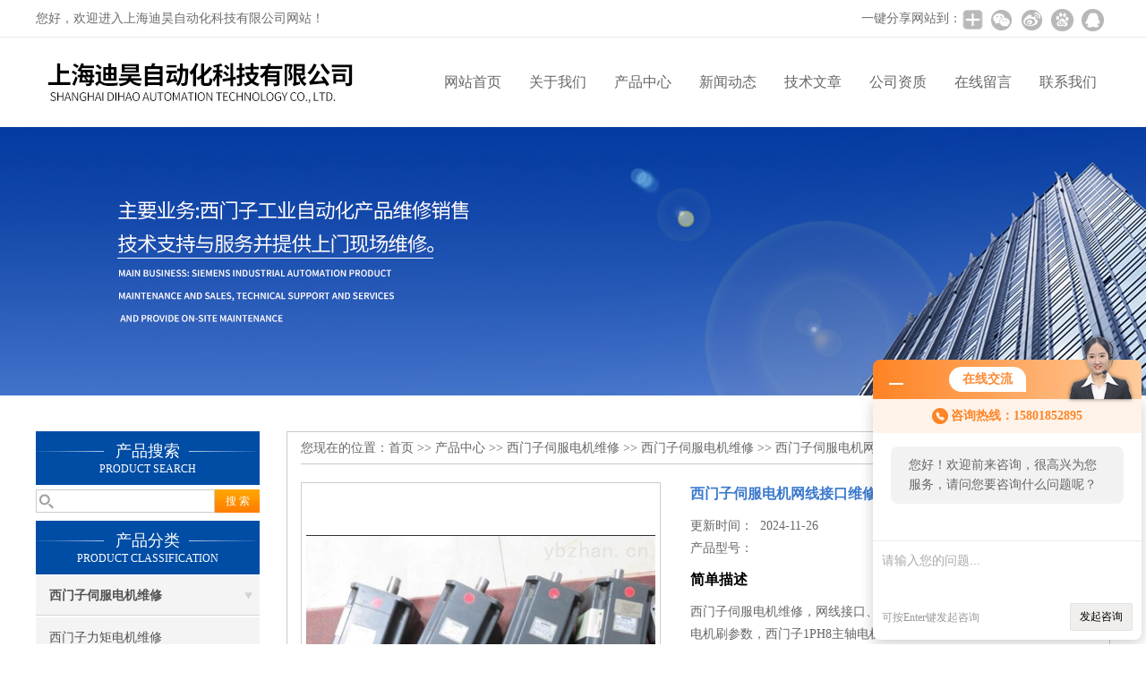

--- FILE ---
content_type: text/html; charset=utf-8
request_url: http://www.6slen.com/6SLEN-Products-12021784/
body_size: 7511
content:
<!DOCTYPE html PUBLIC "-//W3C//DTD XHTML 1.0 Transitional//EN" "http://www.w3.org/TR/xhtml1/DTD/xhtml1-transitional.dtd">
<html xmlns="http://www.w3.org/1999/xhtml">
<head>
<meta http-equiv="Content-Type" content="text/html; charset=utf-8" />
<meta http-equiv="X-UA-Compatible" content="IE=9; IE=8; IE=7; IE=EDGE" />
<TITLE>西门子伺服电机维修-网线接口维修</TITLE>
<META NAME="Keywords" CONTENT="西门子伺服电机维修">
<META NAME="Description" CONTENT="上海迪昊自动化科技有限公司所提供的西门子伺服电机网线接口维修质量可靠、规格齐全,上海迪昊自动化科技有限公司不仅具有专业的技术水平,更有良好的售后服务和优质的解决方案,欢迎您来电咨询此产品具体参数及价格等详细信息！">
<link href="/skins/45856/css/css.css" rel="stylesheet" type="text/css">
<script type="text/javascript" src="/skins/45856/js/jquery.pack.js"></script>
<script type="text/javascript" src="/skins/45856/js/jquery.SuperSlide.js"></script>

<script type="application/ld+json">
{
"@context": "https://ziyuan.baidu.com/contexts/cambrian.jsonld",
"@id": "http://www.6slen.com/6SLEN-Products-12021784/",
"title": "西门子伺服电机网线接口维修",
"pubDate": "2019-04-17T14:54:47",
"upDate": "2024-11-26T10:42:13"
    }</script>
<script type="text/javascript" src="/ajax/common.ashx"></script>
<script src="/ajax/NewPersonalStyle.Classes.SendMSG,NewPersonalStyle.ashx" type="text/javascript"></script>
<script type="text/javascript">
var viewNames = "";
var cookieArr = document.cookie.match(new RegExp("ViewNames" + "=[_0-9]*", "gi"));
if (cookieArr != null && cookieArr.length > 0) {
   var cookieVal = cookieArr[0].split("=");
    if (cookieVal[0] == "ViewNames") {
        viewNames = unescape(cookieVal[1]);
    }
}
if (viewNames == "") {
    var exp = new Date();
    exp.setTime(exp.getTime() + 7 * 24 * 60 * 60 * 1000);
    viewNames = new Date().valueOf() + "_" + Math.round(Math.random() * 1000 + 1000);
    document.cookie = "ViewNames" + "=" + escape(viewNames) + "; expires" + "=" + exp.toGMTString();
}
SendMSG.ToSaveViewLog("12021784", "ProductsInfo",viewNames, function() {});
</script>
<script language="javaScript" src="/js/JSChat.js"></script><script language="javaScript">function ChatBoxClickGXH() { DoChatBoxClickGXH('http://chat.ybzhan.cn',62955) }</script><script>!window.jQuery && document.write('<script src="https://public.mtnets.com/Plugins/jQuery/2.2.4/jquery-2.2.4.min.js">'+'</scr'+'ipt>');</script><script type="text/javascript" src="http://chat.ybzhan.cn/chat/KFCenterBox/45856"></script><script type="text/javascript" src="http://chat.ybzhan.cn/chat/KFLeftBox/45856"></script><script>
(function(){
var bp = document.createElement('script');
var curProtocol = window.location.protocol.split(':')[0];
if (curProtocol === 'https') {
bp.src = 'https://zz.bdstatic.com/linksubmit/push.js';
}
else {
bp.src = 'http://push.zhanzhang.baidu.com/push.js';
}
var s = document.getElementsByTagName("script")[0];
s.parentNode.insertBefore(bp, s);
})();
</script>
</head>

<body>
 <!--top-->
<div class="top">
  <div class="top01">
    <div class="top02">您好，欢迎进入上海迪昊自动化科技有限公司网站！</div>
    <div class="top03">
      <span style="float:left; display:block;">一键分享网站到：</span>
      <div class="bdsharebuttonbox bdshare-button-style0-24"><a href="#" class="bds_more" data-cmd="more" style=" background:url(/skins/45856/images/sh01.jpg) no-repeat center center; padding:4px 12px;"></a><a href="#" class="bds_weixin" data-cmd="weixin" title="分享到微信" style=" background:url(/skins/45856/images/sh02.jpg) no-repeat center center; padding:4px 14px;"></a><a href="#" class="bds_tsina" data-cmd="tsina" title="分享到新浪微博" style=" background:url(/skins/45856/images/sh03.jpg) no-repeat center center; padding:4px 14px;"></a><a href="#" class="bds_bdhome" data-cmd="bdhome" title="分享到百度新首页" style=" background:url(/skins/45856/images/sh04.jpg) no-repeat center center; padding:4px 14px;"></a><a href="#" class="bds_sqq" data-cmd="sqq" title="分享到QQ好友" style=" background:url(/skins/45856/images/sh05.jpg) no-repeat center center; padding:4px 14px;"></a></div>
      <script>
		  window._bd_share_config = {
			  common : {
				  bdText : '',	
				  bdDesc : '',	
				  bdUrl : '', 	
				  bdPic : ''
			  },
			  share : [{
				  "bdSize" : 24
			  }],
			  selectShare : [{
				  "bdselectMiniList" : ['weixin','tsina','bdhome','sqq']
			  }]
		  }
		  with(document)0[(getElementsByTagName('head')[0]||body).appendChild(createElement('script')).src='http://bdimg.share.baidu.com/static/api/js/share.js?cdnversion='+~(-new Date()/36e5)];
	  </script>
    </div>
  </div>
</div>
<!--top end-->
<header>
  <div class="headerx">
    <div class="headerxz"><img src="/skins/45856/images/logo.jpg"></div>
    <div class="headerxy">
      <ul>
        <li><a href="/">网站首页</a></li>
        <li><a href="/aboutus.html" rel="nofollow">关于我们</a></li>
        <li><a href="/products.html">产品中心</a></li>
        <li><a href="/news.html">新闻动态</a></li>
        <li><a href="/article.html">技术文章</a></li>
        <li><a href="/honor.html" rel="nofollow">公司资质</a></li>
        <li><a href="/order.html" rel="nofollow">在线留言</a></li>
        <li><a href="/contact.html" rel="nofollow">联系我们</a></li>
      </ul>
    </div>
  </div>
</header>
<script src="http://www.ybzhan.cn/mystat.aspx?u=6SLEN"></script>
 <div class="nybanner"><img src="/skins/45856/images/nybanner.jpg"/></div>
 <div class="nymiddle">
   <div>
     <div class="midztz">
  <div class="midztzprofl"><dt>产品搜索</dt><dd>PRODUCT SEARCH</dd></div>
  <div class="sousuo">
    <form name="form1" method="post" action="/products.html" onsubmit="return checkform(form1)">
      <input name="" type="submit" class="ss_an"  value="搜 索"/>
      <input type="text" name="keyword"   class="ss_input" onfocus="if (value =='请输入搜索关键字'){value =''}" onblur="if (value =='')" value="" />
    </form>
  </div>
  <div class="midztzprofl"><dt>产品分类</dt><dd>PRODUCT CLASSIFICATION</dd></div>
  <div class="midztzmulu">
    <ul>
      
      <li>
        <a href="/6SLEN-ParentList-256225/" onmouseover="showsubmenu('西门子伺服电机维修')"><b>西门子伺服电机维修</b></a>
        <div id="submenu_西门子伺服电机维修" style="display:none">
          <ul class="two_profl">
            
            <li><a href="/6SLEN-SonList-692361/">西门子力矩电机维修</a></li>
            
            <li><a href="/6SLEN-SonList-647073/">西门子电主轴维修</a></li>
            
            <li><a href="/6SLEN-SonList-612325/">西门子扭矩电机维修</a></li>
            
            <li><a href="/6SLEN-SonList-603863/">西门子主轴电机维修</a></li>
            
            <li><a href="/6SLEN-SonList-603613/">西门子伺服电机维修</a></li>
            
            <li><a href="/6SLEN-SonList-256298/">西门子伺服电机销售</a></li>
            
            <li><a href="/6SLEN-SonList-256301/">伺服电机维修</a></li>
            
            <li><a href="/6SLEN-SonList-256300/">1FT5、1FT6、1FT7维修</a></li>
            
            <li><a href="/6SLEN-SonList-258083/">1FK6、1FK7维修</a></li>
            
            <li><a href="/6SLEN-SonList-258084/">1PH主轴伺服电机维修</a></li>
            
            <li><a href="/6SLEN-SonList-258086/">伺服电机编码器维修</a></li>
            
          </ul>
        </div>
      </li>
      
    </ul>
     <a href="/products.html" class="pro_more" >查看更多 >></a>
  </div>
  <div class="midztzprofl"><dt>相关文章</dt><dd>RELEVANT ARTICLES</dd></div>
  <div class="midztzmulu">
    <ul>
      
      <li><a href="/6SLEN-Article-896797/">西门子伺服电机维修：让工业动力重焕生机</a></li>
      
      <li><a href="/6SLEN-Article-866762/">西门子主轴电机轴承异响更换解决维修</a></li>
      
      <li><a href="/6SLEN-Article-863050/">西门子伺服电机报警F07011代码处理分析</a></li>
      
      <li><a href="/6SLEN-Article-854613/">西门子伺服主轴电机开机报故障处理分析</a></li>
      
      <li><a href="/6SLEN-Article-853224/">西门子伺服电机保养维修说明</a></li>
      
      <li><a href="/6SLEN-Article-304364/">主轴电机硬件编码器出错故障</a></li>
      
      <li><a href="/6SLEN-Article-294238/">西门子伺服电机电阻不平衡维修</a></li>
      
      <li><a href="/6SLEN-Article-280594/">西门子伺服电机网口刷参数</a></li>
      
      <li><a href="/6SLEN-Article-340325/">让我们一起来看看西门子数控系统的功能有哪些吧</a></li>
      
      <li><a href="/6SLEN-Article-925854/">西门子数控系统电源6SN1145上电红灯亮维修检测</a></li>
      
    </ul>
  </div>
</div>
     <div class="nymiddlezty">
       <div class="mianbao">
        您现在的位置：<a href="/">首页</a> >> <a href="/products.html">产品中心</a> >> <a href="/6SLEN-ParentList-256225/">西门子伺服电机维修</a> >> <a href="/6SLEN-SonList-603613/">西门子伺服电机维修</a> >> 西门子伺服电机网线接口维修
            
              
       </div>
       <div class="about_con"> 
         <div id="rlt"><div class="jqzoom"><a class="proimg"><img id=bigImg  src="http://img68.ybzhan.cn/gxhpic_08a52728f3/dd7a2c25091e8ec1f826d2e96ef7bf3c02363fbca39c6edf122af35b0dada2b7804939d5a214bea0.jpg" jqimg="http://img68.ybzhan.cn/gxhpic_08a52728f3/dd7a2c25091e8ec1f826d2e96ef7bf3c02363fbca39c6edf122af35b0dada2b7804939d5a214bea0.jpg"></a></div></div>
         <div class="rltproy">
           <p class="proname">西门子伺服电机网线接口维修</p>
           <ul>
             <li>更新时间：&nbsp;&nbsp;2024-11-26</li>
             <li>产品型号：&nbsp;&nbsp;<span></span></li>
             <li class="proname2">简单描述</li>
             <li>西门子伺服电机维修，网线接口、通讯不上，网口更换，写数据，西门子电机刷参数，西门子1PH8主轴电机编码器更换，西门子高速电机线圈维修，制动器更换，抱闸坏，线圈接地，接头进油维修等问题。</li>
           </ul>
         </div> 
         <div class="proneirong">
          <div class="proneirongp"><span>详细介绍</span></div>
          <p>上海迪昊公司专业西门子伺服电机维修，编码器维修，电机通讯模块插网线头坏维修，西门子伺服电机轴承更换，西门子伺服电机刹车维修，西门子伺服电机线圈维修，公司配件齐全，有测试平台，专业工程师何全在西门子行业维修10多年经验，客户送机当天修好现场维修。</p><p>西门子伺服电机维修：1FT6、1FK6、1FK7、<br />西门子主轴电机维修1PH7、1PH4 、1PH8<br />西门子变频电机：1LA、1LG、1MA、1MJ.&nbsp;<br />1FK7同步伺服电机，1FT6同步伺服电机， 1PL6异步伺服电机， 1PH4水冷异步伺服电机 1FS6防爆同步伺服电机，1FN3和1FN4线性电机 1PH7高效异步伺服电机，1PL6高功率异步伺服电机 1FW系列扭矩电机直流伺服电机（马达）、(1P)L1M扭矩电机，主轴伺服电机、步进电机、直线电机、多极旋转电机、测速电机、电主轴电机、高速电机等伺服电机高速运转噪音大，西门子伺服电机刹车失灵、电机刹车片磨损、低速正常高速偏差、高速正常低速偏差、启动报警、启动跳闸、过载、过压/超压、过流、不能启动、启动无力、运行抖动、飞车、失磁、跑位、走偏差、磁铁爆钢、磁铁脱落、卡死转不动、编码器磨损、码盘/玻璃盘磨损破裂、电机发热发烫、输出不平衡、编码器报警、编码器损坏、位置不准、一通电就报警、一通电就跳闸、电压不平衡、电机网口坏维修，驱动器伺服器报警代码编码器故障、烧线圈绕组、动力插头损坏、原点位置不对，编码器调试/调零位。</p><br />
           <link rel="stylesheet" type="text/css" href="/css/MessageBoard_style.css">
<script language="javascript" src="/skins/Scripts/order.js?v=20210318" type="text/javascript"></script>
<a name="order" id="order"></a>
<div class="ly_msg" id="ly_msg">
<form method="post" name="form2" id="form2">
	<h3>留言框  </h3>
	<ul>
		<li>
			<h4 class="xh">产品：</h4>
			<div class="msg_ipt1"><input class="textborder" size="30" name="Product" id="Product" value="西门子伺服电机网线接口维修"  placeholder="请输入产品名称" /></div>
		</li>
		<li>
			<h4>您的单位：</h4>
			<div class="msg_ipt12"><input class="textborder" size="42" name="department" id="department"  placeholder="请输入您的单位名称" /></div>
		</li>
		<li>
			<h4 class="xh">您的姓名：</h4>
			<div class="msg_ipt1"><input class="textborder" size="16" name="yourname" id="yourname"  placeholder="请输入您的姓名"/></div>
		</li>
		<li>
			<h4 class="xh">联系电话：</h4>
			<div class="msg_ipt1"><input class="textborder" size="30" name="phone" id="phone"  placeholder="请输入您的联系电话"/></div>
		</li>
		<li>
			<h4>常用邮箱：</h4>
			<div class="msg_ipt12"><input class="textborder" size="30" name="email" id="email" placeholder="请输入您的常用邮箱"/></div>
		</li>
        <li>
			<h4>省份：</h4>
			<div class="msg_ipt12"><select id="selPvc" class="msg_option">
							<option value="0" selected="selected">请选择您所在的省份</option>
			 <option value="1">安徽</option> <option value="2">北京</option> <option value="3">福建</option> <option value="4">甘肃</option> <option value="5">广东</option> <option value="6">广西</option> <option value="7">贵州</option> <option value="8">海南</option> <option value="9">河北</option> <option value="10">河南</option> <option value="11">黑龙江</option> <option value="12">湖北</option> <option value="13">湖南</option> <option value="14">吉林</option> <option value="15">江苏</option> <option value="16">江西</option> <option value="17">辽宁</option> <option value="18">内蒙古</option> <option value="19">宁夏</option> <option value="20">青海</option> <option value="21">山东</option> <option value="22">山西</option> <option value="23">陕西</option> <option value="24">上海</option> <option value="25">四川</option> <option value="26">天津</option> <option value="27">新疆</option> <option value="28">西藏</option> <option value="29">云南</option> <option value="30">浙江</option> <option value="31">重庆</option> <option value="32">香港</option> <option value="33">澳门</option> <option value="34">中国台湾</option> <option value="35">国外</option>	
                             </select></div>
		</li>
		<li>
			<h4>详细地址：</h4>
			<div class="msg_ipt12"><input class="textborder" size="50" name="addr" id="addr" placeholder="请输入您的详细地址"/></div>
		</li>
		
        <li>
			<h4>补充说明：</h4>
			<div class="msg_ipt12 msg_ipt0"><textarea class="areatext" style="width:100%;" name="message" rows="8" cols="65" id="message"  placeholder="请输入您的任何要求、意见或建议"></textarea></div>
		</li>
		<li>
			<h4 class="xh">验证码：</h4>
			<div class="msg_ipt2">
            	<div class="c_yzm">
                    <input class="textborder" size="4" name="Vnum" id="Vnum"/>
                    <a href="javascript:void(0);" class="yzm_img"><img src="/Image.aspx" title="点击刷新验证码" onclick="this.src='/image.aspx?'+ Math.random();"  width="90" height="34" /></a>
                </div>
                <span>请输入计算结果（填写阿拉伯数字），如：三加四=7</span>
            </div>
		</li>
		<li>
			<h4></h4>
			<div class="msg_btn"><input type="button" onclick="return Validate();" value="提 交" name="ok"  class="msg_btn1"/><input type="reset" value="重 填" name="no" /></div>
		</li>
	</ul>	
    <input name="PvcKey" id="PvcHid" type="hidden" value="" />
</form>
</div>

         </div>
         <div class="pr_nt" style=" padding-left:25px;">
           <ul>
             <li class="fl"><span>上一个：</span> <a href="/6SLEN-Products-12021731/">西门子MP377白屏自检通不过进不了系统程序 触摸屏</a></li>
             <li class="fr"><span>下一个：</span> <a href="/6SLEN-Products-12021856/">西门子MP377开机加载一半就死机白屏维修 触摸屏</a></li>
           </ul>
         </div>
       </div>
     </div>
   </div>
 </div>
 <div class="clear"></div>
 <div id="footer">
  <div class="footernr">
    <div class="footersub1">
      <p>工作时间</p>
      <span>为了避免不必要的等待，敬请注意我们的工作时间 。以下是我们的正常工作时间，中国大陆法定节假日除外。</span><br>
      <span>工作时间：周一至周六 早8:00-晚18:00。周日休息</span>
    </div>
    <div class="footersub2">
      <p>服务宗旨</p>
      <span>遵循“科技创新，品质求精；真诚服务，铸就品牌”的方针，以市场为导向，为广大用户提供满意的产品和服务。</span>
    </div>
    <div class="footersub3"><img src="/skins/45856/images/footvx.jpg"></div>
  </div>
  <div class="footbanq">
    <div class="footbanqwz">
      <p>&copy; 2019 上海迪昊自动化科技有限公司 版权所有 <br/> 主要提供：西门子802c系统维修，810D数控系统维修，<a href="/6SLEN-SonList-256252/">西门子840D数控系统维修</a>，西门子802DSL加工中心维修，<a href="/6SLEN-SonList-633950/">西门子828D数控机床维修</a><br/> 备案号：<a href="http://beian.miit.gov.cn/" target="_blank" rel="nofollow">沪ICP备09076664号-15 </a> 技术支持：<a href="http://www.ybzhan.cn" target="_blank" rel="nofollow">仪表网</a> <a href="/sitemap.xml" target="_blank">GoogleSitemap</a> 总访问量：796000 <a href="http://www.ybzhan.cn/login" target="_blank" rel="nofollow">管理登陆</a></p>
    </div>
  </div>
</div>
<!-- 代码 开始 -->
<div id="gxhxwtmobile" style="display:none;">15801852895</div> 
<div id="rightArrow" style="display:none;"><a href="javascript:;"></a></div>
<div id="gxhxwtmobile" style="display:none;">15801852895</div>
<div id="floatDivBoxs" style="display:none;">
  <div class="pfbg">
    <div class="floatShadow">
        <ul class="floatDqq">
            <div class="floatDtt">QQ在线客服</div>
            <li><img src="/skins/45856/images/qq_icon.jpg" align="absmiddle">&nbsp;&nbsp;在线咨询</li>
            <li><a target="_blank" href="http://wpa.qq.com/msgrd?v=3&uin=835477098&site=qq&menu=yes"><img border="0" src="http://wpa.qq.com/pa?p=2:835477098:41" alt="点击这里给我发消息" title="点击这里给我发消息" align="absmiddle"></a></li>
        </ul>
        <div class="floatDtxt">电话</div>
        <div class="floatDtel">021-69833975</div>
        <div class="floatDtxt">手机</div>
        <div class="floatDtel">15801852895</div>
    </div>
  </div>
</div>
<!-- 代码 结束 -->
<script type="text/javascript" src="/skins/45856/js/pt_js.js"></script>
<script type="text/javascript" src="/skins/45856/js/qq.js"></script>

<style> 
body {   
-moz-user-select:none;   
}   
</style>  
<script> document.body.onselectstart=document.body.oncontextmenu=function(){return false;};</script>

 <script type="text/javascript">
   window.onerror=function(){return true;}
 </script>

 <script type='text/javascript' src='/js/VideoIfrmeReload.js?v=001'></script>
  
</html>
</body>